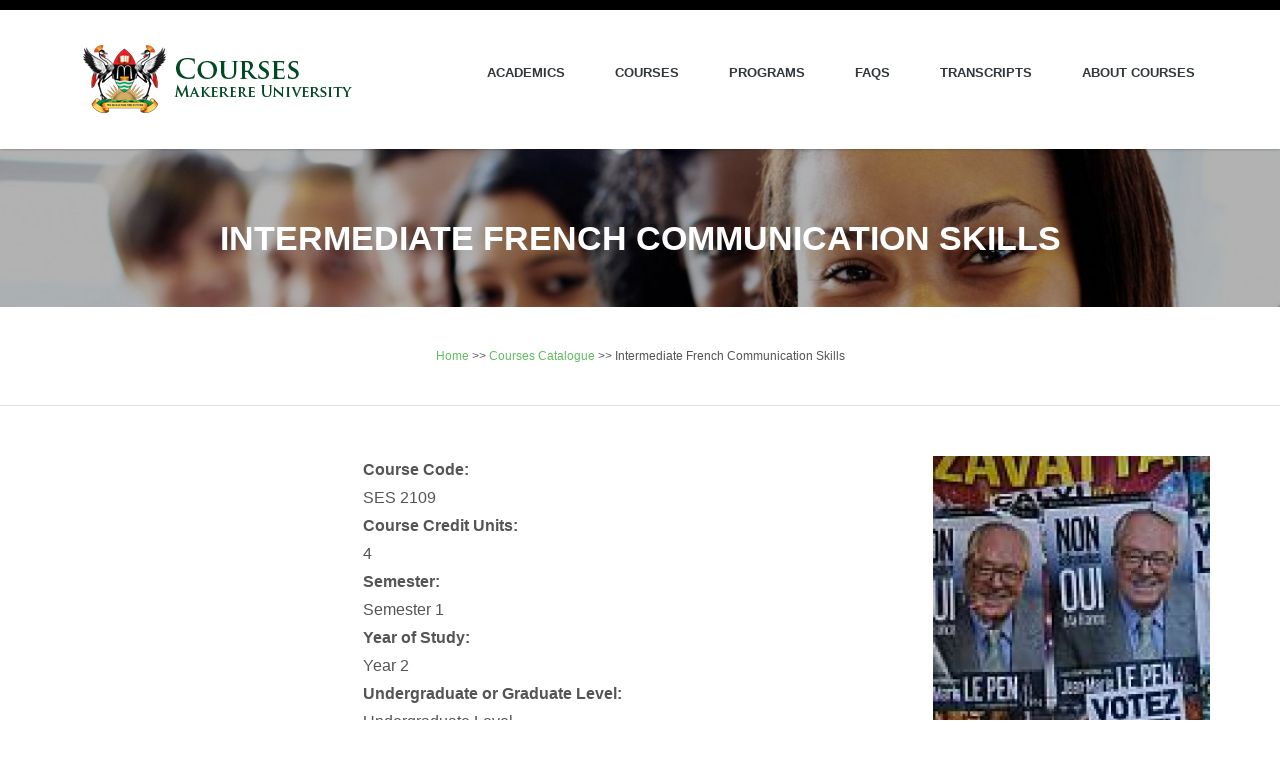

--- FILE ---
content_type: text/html; charset=utf-8
request_url: https://courses.mak.ac.ug/courses/intermediate-french-communication-skills
body_size: 5506
content:
<!DOCTYPE html PUBLIC "-//W3C//DTD XHTML 1.0 Transitional//EN" "http://www.w3.org/TR/xhtml1/DTD/xhtml1-transitional.dtd">
<html xmlns="http://www.w3.org/1999/xhtml" xml:lang="en" version="XHTML+RDFa 1.0" dir="ltr" 
  xmlns:content="http://purl.org/rss/1.0/modules/content/"
  xmlns:dc="http://purl.org/dc/terms/"
  xmlns:foaf="http://xmlns.com/foaf/0.1/"
  xmlns:og="http://ogp.me/ns#"
  xmlns:rdfs="http://www.w3.org/2000/01/rdf-schema#"
  xmlns:sioc="http://rdfs.org/sioc/ns#"
  xmlns:sioct="http://rdfs.org/sioc/types#"
  xmlns:skos="http://www.w3.org/2004/02/skos/core#"
  xmlns:xsd="http://www.w3.org/2001/XMLSchema#">
<head profile="http://www.w3.org/1999/xhtml/vocab">
<meta http-equiv="Content-Type" content="text/html; charset=utf-8" />
<link rel="shortcut icon" href="https://courses.mak.ac.ug/sites/default/files/favicon.ico" type="image/vnd.microsoft.icon" />
<title>Intermediate French Communication Skills  | Makerere University Courses</title>
    <meta name="viewport" content="width=device-width, initial-scale=1.0, maximum-scale=1.0, user-scalable=yes"/>
    <meta name="HandheldFriendly" content="true" />
    <meta name="apple-touch-fullscreen" content="YES" />
<style type="text/css" media="all">
@import url("https://courses.mak.ac.ug/modules/system/system.base.css?sc6r08");
@import url("https://courses.mak.ac.ug/modules/system/system.menus.css?sc6r08");
@import url("https://courses.mak.ac.ug/modules/system/system.messages.css?sc6r08");
@import url("https://courses.mak.ac.ug/modules/system/system.theme.css?sc6r08");
</style>
<style type="text/css" media="all">
@import url("https://courses.mak.ac.ug/modules/aggregator/aggregator.css?sc6r08");
@import url("https://courses.mak.ac.ug/modules/book/book.css?sc6r08");
@import url("https://courses.mak.ac.ug/modules/comment/comment.css?sc6r08");
@import url("https://courses.mak.ac.ug/modules/field/theme/field.css?sc6r08");
@import url("https://courses.mak.ac.ug/modules/node/node.css?sc6r08");
@import url("https://courses.mak.ac.ug/modules/search/search.css?sc6r08");
@import url("https://courses.mak.ac.ug/modules/user/user.css?sc6r08");
@import url("https://courses.mak.ac.ug/sites/all/modules/views/css/views.css?sc6r08");
@import url("https://courses.mak.ac.ug/sites/all/modules/back_to_top/css/back_to_top.css?sc6r08");
</style>
<style type="text/css" media="all">
@import url("https://courses.mak.ac.ug/sites/all/modules/ctools/css/ctools.css?sc6r08");
@import url("https://courses.mak.ac.ug/sites/all/modules/panels/css/panels.css?sc6r08");
@import url("https://courses.mak.ac.ug/sites/all/modules/panels/plugins/layouts/threecol_25_50_25/threecol_25_50_25.css?sc6r08");
@import url("https://courses.mak.ac.ug/sites/all/modules/nice_menus/css/nice_menus.css?sc6r08");
@import url("https://courses.mak.ac.ug/sites/all/modules/nice_menus/css/nice_menus_default.css?sc6r08");
</style>
<style type="text/css" media="all">
@import url("https://courses.mak.ac.ug/sites/all/themes/makcourses/bootstrap/bootstrap.css?sc6r08");
@import url("https://courses.mak.ac.ug/sites/all/themes/makcourses/css/misc.css?sc6r08");
@import url("https://courses.mak.ac.ug/sites/all/themes/makcourses/css/green-scheme.css?sc6r08");
</style>
<script type="text/javascript" src="https://courses.mak.ac.ug/misc/jquery.js?v=1.4.4"></script>
<script type="text/javascript" src="https://courses.mak.ac.ug/misc/jquery-extend-3.4.0.js?v=1.4.4"></script>
<script type="text/javascript" src="https://courses.mak.ac.ug/misc/jquery-html-prefilter-3.5.0-backport.js?v=1.4.4"></script>
<script type="text/javascript" src="https://courses.mak.ac.ug/misc/jquery.once.js?v=1.2"></script>
<script type="text/javascript" src="https://courses.mak.ac.ug/misc/drupal.js?sc6r08"></script>
<script type="text/javascript" src="https://courses.mak.ac.ug/misc/ui/jquery.effects.core.min.js?v=1.8.7"></script>
<script type="text/javascript" src="https://courses.mak.ac.ug/misc/jquery.cookie.js?v=1.0"></script>
<script type="text/javascript" src="https://courses.mak.ac.ug/misc/jquery.form.js?v=2.52"></script>
<script type="text/javascript" src="https://courses.mak.ac.ug/misc/ajax.js?v=7.101"></script>
<script type="text/javascript" src="https://courses.mak.ac.ug/sites/all/modules/entityreference/js/entityreference.js?sc6r08"></script>
<script type="text/javascript" src="https://courses.mak.ac.ug/sites/all/modules/back_to_top/js/back_to_top.js?sc6r08"></script>
<script type="text/javascript" src="https://courses.mak.ac.ug/sites/all/modules/views/js/base.js?sc6r08"></script>
<script type="text/javascript" src="https://courses.mak.ac.ug/misc/progress.js?v=7.101"></script>
<script type="text/javascript" src="https://courses.mak.ac.ug/sites/all/modules/views/js/ajax_view.js?sc6r08"></script>
<script type="text/javascript" src="https://courses.mak.ac.ug/misc/tableheader.js?sc6r08"></script>
<script type="text/javascript" src="https://courses.mak.ac.ug/sites/all/themes/makcourses/js/jquery-1.10.2.min.js?sc6r08"></script>
<script type="text/javascript" src="https://courses.mak.ac.ug/sites/all/themes/makcourses/js/jquery-migrate-1.2.1.min.js?sc6r08"></script>
<script type="text/javascript" src="https://courses.mak.ac.ug/sites/all/themes/makcourses/js/min/plugins.min.js?sc6r08"></script>
<script type="text/javascript" src="https://courses.mak.ac.ug/sites/all/themes/makcourses/js/min/custom.min.js?sc6r08"></script>
<script type="text/javascript">
<!--//--><![CDATA[//><!--
jQuery.extend(Drupal.settings, {"basePath":"\/","pathPrefix":"","setHasJsCookie":0,"ajaxPageState":{"theme":"makcourses","theme_token":"MUF3QhDNnzuFOZFuAi-IOWM1nVPJ997sBKaxKg8HQro","js":{"misc\/jquery.js":1,"misc\/jquery-extend-3.4.0.js":1,"misc\/jquery-html-prefilter-3.5.0-backport.js":1,"misc\/jquery.once.js":1,"misc\/drupal.js":1,"misc\/ui\/jquery.effects.core.min.js":1,"misc\/jquery.cookie.js":1,"misc\/jquery.form.js":1,"misc\/ajax.js":1,"sites\/all\/modules\/entityreference\/js\/entityreference.js":1,"sites\/all\/modules\/back_to_top\/js\/back_to_top.js":1,"sites\/all\/modules\/views\/js\/base.js":1,"misc\/progress.js":1,"sites\/all\/modules\/views\/js\/ajax_view.js":1,"misc\/tableheader.js":1,"sites\/all\/themes\/makcourses\/js\/jquery-1.10.2.min.js":1,"sites\/all\/themes\/makcourses\/js\/jquery-migrate-1.2.1.min.js":1,"sites\/all\/themes\/makcourses\/js\/min\/plugins.min.js":1,"sites\/all\/themes\/makcourses\/js\/min\/custom.min.js":1},"css":{"modules\/system\/system.base.css":1,"modules\/system\/system.menus.css":1,"modules\/system\/system.messages.css":1,"modules\/system\/system.theme.css":1,"modules\/aggregator\/aggregator.css":1,"modules\/book\/book.css":1,"modules\/comment\/comment.css":1,"modules\/field\/theme\/field.css":1,"modules\/node\/node.css":1,"modules\/search\/search.css":1,"modules\/user\/user.css":1,"sites\/all\/modules\/views\/css\/views.css":1,"sites\/all\/modules\/back_to_top\/css\/back_to_top.css":1,"sites\/all\/modules\/ctools\/css\/ctools.css":1,"sites\/all\/modules\/panels\/css\/panels.css":1,"sites\/all\/modules\/panels\/plugins\/layouts\/threecol_25_50_25\/threecol_25_50_25.css":1,"sites\/all\/modules\/nice_menus\/css\/nice_menus.css":1,"sites\/all\/modules\/nice_menus\/css\/nice_menus_default.css":1,"sites\/all\/themes\/makcourses\/bootstrap\/bootstrap.css":1,"sites\/all\/themes\/makcourses\/css\/misc.css":1,"sites\/all\/themes\/makcourses\/css\/green-scheme.css":1}},"views":{"ajax_path":"\/views\/ajax","ajaxViews":{"views_dom_id:dfa03db4fa995e50f0f998182249ab80":{"view_name":"course_catalogue","view_display_id":"block_2","view_args":"3162","view_path":"node\/3162","view_base_path":"courses-catalogue","view_dom_id":"dfa03db4fa995e50f0f998182249ab80","pager_element":0},"views_dom_id:2723c89d139d42a0f863ab46a8a262d4":{"view_name":"course_catalogue","view_display_id":"block_1","view_args":"3162","view_path":"node\/3162","view_base_path":"courses-catalogue","view_dom_id":"2723c89d139d42a0f863ab46a8a262d4","pager_element":0},"views_dom_id:5282a5a620145b905809928ad423e729":{"view_name":"course_catalogue","view_display_id":"block_1","view_args":"3162","view_path":"node\/3162","view_base_path":"courses-catalogue","view_dom_id":"5282a5a620145b905809928ad423e729","pager_element":0}}},"urlIsAjaxTrusted":{"\/views\/ajax":true},"back_to_top":{"back_to_top_button_trigger":100,"back_to_top_button_text":"Back to top","#attached":{"library":[["system","ui"]]}}});
//--><!]]>
</script>
<!-- Google Fonts -->
    <link href="http://fonts.googleapis.com/css?family=PT+Serif:400,700,400italic,700itali" rel="stylesheet">
    <link href="http://fonts.googleapis.com/css?family=Raleway:400,900,800,700,500,200,100,600" rel="stylesheet">
<!-- HTML5 shim and Respond.js IE8 support of HTML5 elements and media queries -->
    <!--[if lt IE 9]>
      <script src="js/html5shiv.js"></script>
      <script src="js/respond.min.js"></script>
    <![endif]--> 
<script>
  (function(i,s,o,g,r,a,m){i['GoogleAnalyticsObject']=r;i[r]=i[r]||function(){
  (i[r].q=i[r].q||[]).push(arguments)},i[r].l=1*new Date();a=s.createElement(o),
  m=s.getElementsByTagName(o)[0];a.async=1;a.src=g;m.parentNode.insertBefore(a,m)
  })(window,document,'script','//www.google-analytics.com/analytics.js','ga');

  ga('create', 'UA-60674429-5', 'auto');
  ga('send', 'pageview');
</script>
<body class="html not-front not-logged-in no-sidebars page-node page-node- page-node-3162 node-type-course pane-one-three-columns" >
<div class="responsive_menu">
    <div class="region region-responsivemenu">
    <div id="block-system-main-menu" class="block block-system block-menu">

    
  <div class="content">
    <ul class="menu"><li class="first leaf"><a href="/academics">Academics</a></li>
<li class="leaf"><a href="/courses" title="">Courses</a></li>
<li class="leaf"><a href="/programs" title="Makerere University Programs">Programs</a></li>
<li class="leaf"><a href="/faqs">FAQs</a></li>
<li class="leaf"><a href="/transcripts-certifications" title="Transcripts &amp; Certifications">Transcripts</a></li>
<li class="last leaf"><a href="/about-courses-catalogue" title="About the Courses Catalogue">About Courses</a></li>
</ul>  </div>
</div>
  </div>
  <!-- /.main_menu --> 
</div>
<!-- /.responsive_menu -->
<span style='font-size:0px'>
</span>
<header class="site-header clearfix">
  <div class="container">
    <div class="row">
      <div class="col-md-12">
        <div class="pull-left logo">
                    <a href="/" title="Home" class="logo"> <img src="https://courses.mak.ac.ug/sites/default/files/weblogo.png" alt="Home" /> </a>
                  </div>
        <!-- /.logo -->
        
        <div class="main-navigation pull-right">
          <nav class="main-nav visible-md visible-lg">   <div class="region region-mainmenu">
    <div id="block-nice-menus-1" class="block block-nice-menus">

    
  <div class="content">
    <ul class="nice-menu nice-menu-down nice-menu-main-menu" id="nice-menu-1"><li class="menu-483 menu-path-node-3 first odd "><a href="/academics">Academics</a></li>
<li class="menu-536 menu-path-courses  even "><a href="/courses" title="">Courses</a></li>
<li class="menu-695 menu-path-programs  odd "><a href="/programs" title="Makerere University Programs">Programs</a></li>
<li class="menu-674 menu-path-node-6  even "><a href="/faqs">FAQs</a></li>
<li class="menu-482 menu-path-node-2  odd "><a href="/transcripts-certifications" title="Transcripts &amp; Certifications">Transcripts</a></li>
<li class="menu-479 menu-path-node-1  even last"><a href="/about-courses-catalogue" title="About the Courses Catalogue">About Courses</a></li>
</ul>
  </div>
</div>
  </div>
 <!-- /.sf-menu --> 
          </nav>
          <!-- /.main-nav --> 
          
          <!-- This one in here is responsive menu for tablet and mobiles -->
          <div class="responsive-navigation visible-sm visible-xs"> <a href="#nogo" class="menu-toggle-btn"> <i class="fa fa-bars"></i> </a> </div>
          <!-- /responsive_navigation --> 
          
        </div>
        <!-- /.main-navigation --> 
        
      </div>
      <!-- /.col-md-12 --> 
      
    </div>
    <!-- /.row --> 
    
  </div>
  <!-- /.container --> 
</header>
<!-- /.site-header -->
<span style='font-size:0px'>

</span>
<section id="homeIntro" class="parallax first-widget">
  <div class="parallax-overlay">
    <div class="container home-intro-content">
      <div class="row">
        <div class="col-md-12"> 
				        	<div class="heading">           	<h1 class="page-title">Intermediate French Communication Skills </h1>
         	 </div>
        	        	<!-- /title --> 
			</div>
        <!-- /.col-md-12 --> 
      </div>
      <!-- /.row --> 
    </div>
    <!-- /.container --> 
  </div>
  <!-- /.parallax-overlay --> 
</section>
<!-- /#homeIntro -->
<section class="cta clearfix">
  <div class="container">
    <div class="row">
      <div class="col-md-12">   <div class="region region-position-two">
    <div id="block-easy-breadcrumb-easy-breadcrumb" class="block block-easy-breadcrumb">

    
  <div class="content">
      <div itemscope class="easy-breadcrumb" itemtype="http://data-vocabulary.org/Breadcrumb">
          <span itemprop="title"><a href="/" class="easy-breadcrumb_segment easy-breadcrumb_segment-front">Home</a></span>               <span class="easy-breadcrumb_segment-separator">&gt;&gt;</span>
                <span itemprop="title"><a href="/courses" class="easy-breadcrumb_segment easy-breadcrumb_segment-1">Courses Catalogue</a></span>               <span class="easy-breadcrumb_segment-separator">&gt;&gt;</span>
                <span class="easy-breadcrumb_segment easy-breadcrumb_segment-title" itemprop="title">Intermediate French Communication Skills </span>            </div>
  </div>
</div>
  </div>
 </div>
      <!-- /.col-md-12 --> 
    </div>
    <!-- /.row --> 
  </div>
  <!-- /.container --> 
</section>
<!-- /.cta -->
<section class="light-content services">
  <div class="container">
    <div class="row">
      <div class="col-md-12 blog-posts">
        <div class="element-invisible"><a id="main-content"></a></div>
                <!-- End Insert-->
	        <div class="tabs"></div>
        	                          <div class="region region-content">
    <div id="block-system-main" class="block block-system">

    
  <div class="content">
    <div class="panel-display panel-3col clearfix" >
  <div class="panel-panel panel-col-first">
    <div class="inside"><div class="panel-pane pane-views pane-course-catalogue"  >
  
      
  
  <div class="pane-content">
    <div class="view view-course-catalogue view-id-course_catalogue view-display-id-block_2 view-dom-id-dfa03db4fa995e50f0f998182249ab80">
        
  
  
      <div class="view-content">
        <div class="views-row views-row-1 views-row-odd views-row-first views-row-last">
      </div>
    </div>
  
  
  
  
  
  
</div>  </div>

  
  </div>
</div>
  </div>

  <div class="panel-panel panel-col">
    <div class="inside"><div class="panel-pane pane-node-content"  >
  
      
  
  <div class="pane-content">
    <div id="node-3162" class="node node-course" about="/courses/intermediate-french-communication-skills" typeof="sioc:Item foaf:Document">
  
      <span property="dc:title" content="" class="rdf-meta element-hidden"></span><span property="sioc:num_replies" content="0" datatype="xsd:integer" class="rdf-meta element-hidden"></span>
  
  <div class="content clearfix">
    <div class="field field-name-field-course-code field-type-text field-label-above"><div class="field-label">Course Code:&nbsp;</div><div class="field-items"><div class="field-item even">SES 2109 </div></div></div><div class="field field-name-field-course-credit-units field-type-number-integer field-label-above"><div class="field-label">Course Credit Units:&nbsp;</div><div class="field-items"><div class="field-item even">4</div></div></div><div class="field field-name-field-semester field-type-taxonomy-term-reference field-label-above"><div class="field-label">Semester:&nbsp;</div><div class="field-items"><div class="field-item even">Semester 1</div></div></div><div class="field field-name-field-course-year-of-study field-type-taxonomy-term-reference field-label-above"><div class="field-label">Year of Study:&nbsp;</div><div class="field-items"><div class="field-item even">Year 2</div></div></div><div class="field field-name-field-grad-undergrad-level field-type-taxonomy-term-reference field-label-above"><div class="field-label">Undergraduate or Graduate Level:&nbsp;</div><div class="field-items"><div class="field-item even">Undergraduate Level</div></div></div><div class="field field-name-field-academic-programs-sharing field-type-taxonomy-term-reference field-label-above"><div class="field-label">Academic Programs:&nbsp;</div><div class="field-items"><div class="field-item even"><a href="/programmes/bachelor-secretarial-studies" typeof="skos:Concept" property="rdfs:label skos:prefLabel" datatype="">Bachelor Of Secretarial Studies</a></div></div></div><div class="field field-name-field-college field-type-taxonomy-term-reference field-label-above"><div class="field-label">College:&nbsp;</div><div class="field-items"><div class="field-item even"><a href="/colleges/college-humanities-and-social-sciences" typeof="skos:Concept" property="rdfs:label skos:prefLabel" datatype="">College of Humanities and Social Sciences</a></div></div></div><div class="field field-name-field-makerere-school field-type-taxonomy-term-reference field-label-above"><div class="field-label">School:&nbsp;</div><div class="field-items"><div class="field-item even"><a href="/schools/school-languages-and-communication" typeof="skos:Concept" property="rdfs:label skos:prefLabel" datatype="">School of Languages and Communication</a></div></div></div><div class="field field-name-field-makerere-department field-type-taxonomy-term-reference field-label-above"><div class="field-label">Department:&nbsp;</div><div class="field-items"><div class="field-item even"><a href="/department/linguisticsenglish-language-and-communication-skills" typeof="skos:Concept" property="rdfs:label skos:prefLabel" datatype="">LinguisticsEnglish language and communication skills</a></div></div></div><div class="field field-name-field-course-discipline field-type-taxonomy-term-reference field-label-above"><div class="field-label">Course Discipline:&nbsp;</div><div class="field-items"><div class="field-item even"><a href="/discipline/french" typeof="skos:Concept" property="rdfs:label skos:prefLabel" datatype="">French</a></div></div></div><div class="field field-name-body field-type-text-with-summary field-label-above"><div class="field-label">Course Description &amp; Objectives:&nbsp;</div><div class="field-items"><div class="field-item even" property="content:encoded"><p>Consolidating present and past tense, past continuous and future tenses in compound sentences, Present imperative  (singular/plural transformation), past continuous and past perfect, the present conditional tenseThe present subjunctive mode, Reflexive verbs and transformation into the passive voice pronouns, the comparative and superlative transformations, Completive phrases, Thorough revision of nominal and verbal phrases</p>
</div></div></div>  </div>

  <div class="clearfix">
          <div class="links"></div>
    
      </div>
</div>
  </div>

  
  </div>
</div>
  </div>

  <div class="panel-panel panel-col-last">
    <div class="inside"><div class="panel-pane pane-views pane-course-catalogue"  >
  
      
  
  <div class="pane-content">
    <div class="view view-course-catalogue view-id-course_catalogue view-display-id-block_1 view-dom-id-2723c89d139d42a0f863ab46a8a262d4">
        
  
  
      <div class="view-content">
        <div class="views-row views-row-1 views-row-odd views-row-first views-row-last">
      
  <div class="views-field views-field-field-course-picture">        <div class="field-content"><a href="/courses/intermediate-french-communication-skills" class="active"><img typeof="foaf:Image" src="https://courses.mak.ac.ug/sites/default/files/styles/course_preview/public/Corbis-42-59145325.jpg?itok=AgtlK56q" width="350" height="420" alt="" /></a></div>  </div>  
  <div class="views-field views-field-field-file-attachments">    <span class="views-label views-label-field-file-attachments">File Attachments: </span>    <div class="field-content"><table class="sticky-enabled">
 <thead><tr><th>Attachment</th><th>Size</th> </tr></thead>
<tbody>
 <tr class="odd"><td><span class="file"><img class="file-icon" alt="Microsoft Office document icon" title="application/msword" src="/modules/file/icons/x-office-document.png" /> <a href="https://courses.mak.ac.ug/sites/default/files/downloads/SES%202109%20Intermediate%20French%20Communication%20Skills.doc" type="application/msword; length=22016">SES 2109 Intermediate French Communication Skills.doc</a></span></td><td>21.5 KB</td> </tr>
</tbody>
</table>
</div>  </div>  </div>
    </div>
  
  
  
  
  
  
</div>  </div>

  
  </div>
</div>
  </div>
</div>
  </div>
</div>
  </div>
  </div>
      <!--<div class="col-md-4">
        <div class="sidebar">   <div class="region region-sidebar">
    <div id="block-views-course-catalogue-block-1" class="block block-views">

    
  <div class="content">
    <div class="view view-course-catalogue view-id-course_catalogue view-display-id-block_1 view-dom-id-5282a5a620145b905809928ad423e729">
        
  
  
      <div class="view-content">
        <div class="views-row views-row-1 views-row-odd views-row-first views-row-last">
      
  <div class="views-field views-field-field-course-picture">        <div class="field-content"><a href="/courses/intermediate-french-communication-skills" class="active"><img typeof="foaf:Image" src="https://courses.mak.ac.ug/sites/default/files/styles/course_preview/public/Corbis-42-59145325.jpg?itok=AgtlK56q" width="350" height="420" alt="" /></a></div>  </div>  
  <div class="views-field views-field-field-file-attachments">    <span class="views-label views-label-field-file-attachments">File Attachments: </span>    <div class="field-content"><table class="sticky-enabled">
 <thead><tr><th>Attachment</th><th>Size</th> </tr></thead>
<tbody>
 <tr class="odd"><td><span class="file"><img class="file-icon" alt="Microsoft Office document icon" title="application/msword" src="/modules/file/icons/x-office-document.png" /> <a href="https://courses.mak.ac.ug/sites/default/files/downloads/SES%202109%20Intermediate%20French%20Communication%20Skills.doc" type="application/msword; length=22016">SES 2109 Intermediate French Communication Skills.doc</a></span></td><td>21.5 KB</td> </tr>
</tbody>
</table>
</div>  </div>  </div>
    </div>
  
  
  
  
  
  
</div>  </div>
</div>
<div id="block-block-3" class="block block-block">

    <h2>Quick Links</h2>
  
  <div class="content">
    <ul>
<li><a href="http://events.mak.ac.ug/event-by-type/academic-calendar" target="_blank">Academic Calendar</a></li>
<li><a href="http://ar.mak.ac.ug" target="_blank">Academic Registrar</a></li>
</ul>
  </div>
</div>
  </div>
 </div>
      </div>-->
    </div>
    <!-- /.row --> 
  </div>
  <!-- /.container --> 
</section>
<!-- /.services -->
<div style="visibility:hidden;">
<a href="https://www.vergineporno.com/matura-signora-italiana-valeria-visconti-svuota-rocco-siffredi-le-palle-895/">vergineporno.com</a>
<a target="_blank" href="https://www.pornomovel.com/videos/samba-porno/" rel="nofollow">samba porno</a>   
<a href="https://www.douxporno.com/5/francais-salope-rachel-adjani-est-d-sireux-de-prendre-torride-double-p-n-tration-bite/">https://www.douxporno.com/5/francais-salope-rachel-adjani-est-d-sireux-de-prendre-torride-double-p-n-tration-bite/</a>    
<a href="https://bit.ly/2UsVkTR" target="_blank">porno gratis x</a>     
</div>
<footer class="site-footer">
  <div class="container">
    <div class="row">
      <div class="col-md-12">   <div class="region region-position-six">
    <div id="block-block-4" class="block block-block">

    
  <div class="content">
    <p><nav class="footer-nav clearfix"></nav></p>
<ul class="footer-menu">
<li><a href="#">Terms &amp; Conditions</a></li>
<li><a href="#">Privacy Policy</a></li>
<li><a href="/courses/user">Members Area</a></li>
</ul>
<!-- /.footer-menu --><p>					</p>
  </div>
</div>
  </div>
 </div>
      <!-- /.col-md-12 --> 
    </div>
    <!-- /.row -->
    <div class="row">
      <div class="col-md-12">   <div class="region region-footer">
    <div id="block-block-1" class="block block-block">

    
  <div class="content">
    <p><font style="overflow: auto; position: absolute; height: 0pt; width: 0pt"><br />
<a href="http://www.virtlove.com/" title="pornolar">pornolar</a><br />
<a href="http://spinsterlibrarian.net/" title="sex izle">sex izle</a><br />
<a rel="muse" title="porno" href="http://www.easiaporn.com/">easiaporn.com</a><br />
<a rel="muse" title="porno" href="http://www.babyskirt.com/">babyskirt.com</a><br />
<a rel="dofollow" title="porno izle" href="http://www.javajunkies.org/">madeporn.com</a><br />
</font><font style="overflow: auto; position: absolute; height: 0pt; width: 0pt"><br />
<a href="http://www.malepornos.com/" title="porno">porno</a><br />
<a href="http://www.pornomath.com/" title="mobil porno">mobil porno</a><br />
<a href="http://www.pornoeiga.com/" title="rokettube">rokettube</a><br />
<a href="http://www.porno969.com/" title="sikiş">sikiş</a><br />
<a href="http://www.pornomenia.com/" title="porno izle">porno izle</a><br />
<a href="http://www.bedavafullhdizle.com/">Film izle</a></font></p>
  </div>
</div>
<div id="block-block-8" class="block block-block">

    
  <div class="content">
    <p style="text-align: center;">2020 © | <a href="https://qad.mak.ac.ug">Courses Portal maintained by Quality Assurance</a> | <a href="https://www.mak.ac.ug">Makerere University</a></p>
  </div>
</div>
  </div>
 </div>
      <!-- /.col-md-12 --> 
    </div>
    <!-- /.row --> 
  </div>
  <!-- /.container --> 
</footer>
</div>

</div>
<!-- /.site-footer -->
